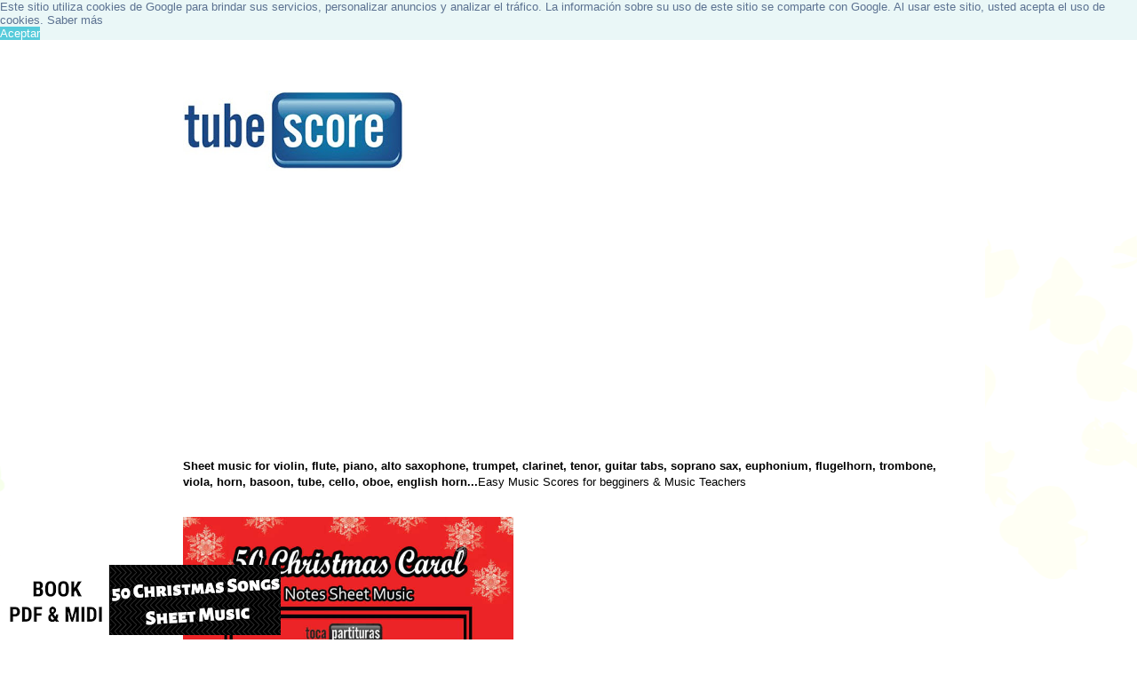

--- FILE ---
content_type: text/html; charset=UTF-8
request_url: http://www.tubescore.net/2020/11/50-christmas-carol-sheet-music.html
body_size: 18024
content:
<!DOCTYPE html>
<html class='v2' dir='ltr' lang='en' xmlns='http://www.w3.org/1999/xhtml' xmlns:b='http://www.google.com/2005/gml/b' xmlns:data='http://www.google.com/2005/gml/data' xmlns:expr='http://www.google.com/2005/gml/expr'>
<head>
<link href='https://www.blogger.com/static/v1/widgets/4128112664-css_bundle_v2.css' rel='stylesheet' type='text/css'/>
<meta content='width=1100' name='viewport'/>
<meta content='text/html; charset=UTF-8' http-equiv='Content-Type'/>
<meta content='blogger' name='generator'/>
<link href='http://www.tubescore.net/favicon.ico' rel='icon' type='image/x-icon'/>
<link href='http://www.tubescore.net/2020/11/50-christmas-carol-sheet-music.html' rel='canonical'/>
<link rel="alternate" type="application/atom+xml" title="tubescore - Atom" href="http://www.tubescore.net/feeds/posts/default" />
<link rel="alternate" type="application/rss+xml" title="tubescore - RSS" href="http://www.tubescore.net/feeds/posts/default?alt=rss" />
<link rel="service.post" type="application/atom+xml" title="tubescore - Atom" href="https://www.blogger.com/feeds/8695640158584882096/posts/default" />

<link rel="alternate" type="application/atom+xml" title="tubescore - Atom" href="http://www.tubescore.net/feeds/3574484047181370465/comments/default" />
<!--Can't find substitution for tag [blog.ieCssRetrofitLinks]-->
<link href='https://blogger.googleusercontent.com/img/b/R29vZ2xl/AVvXsEj02-HPNEULAsqFsk_B4ZkT3UWebFneBeP6kjFQAkNOLujDbls4uxYJBDDWYlBNCSpXLH2iwYN2NWWhffP-HSLbVW6a0VFPEdae1UwAxQuklaynufclC7oe9dnP27QHmnEtTKwu0KaVCtaB/w395-h395/LIBRO+PDF+APRENDER+PARTITURAS+DE+NAVIDAD+50+VILLANCICOS.jpg' rel='image_src'/>
<meta content='50 CHRISTMAS CAROL SHEET MUSIC (VILLANCICOS) PDF MIDI BOOK' name='description'/>
<meta content='http://www.tubescore.net/2020/11/50-christmas-carol-sheet-music.html' property='og:url'/>
<meta content='50 CHRISTMAS CAROL SHEET MUSIC (VILLANCICOS) PDF MIDI BOOK' property='og:title'/>
<meta content='50 CHRISTMAS CAROL SHEET MUSIC (VILLANCICOS) PDF MIDI BOOK' property='og:description'/>
<meta content='https://blogger.googleusercontent.com/img/b/R29vZ2xl/AVvXsEj02-HPNEULAsqFsk_B4ZkT3UWebFneBeP6kjFQAkNOLujDbls4uxYJBDDWYlBNCSpXLH2iwYN2NWWhffP-HSLbVW6a0VFPEdae1UwAxQuklaynufclC7oe9dnP27QHmnEtTKwu0KaVCtaB/w1200-h630-p-k-no-nu/LIBRO+PDF+APRENDER+PARTITURAS+DE+NAVIDAD+50+VILLANCICOS.jpg' property='og:image'/>
<title>tubescore: 50 CHRISTMAS CAROL SHEET MUSIC (VILLANCICOS) PDF MIDI BOOK</title>
<script>
cookieOptions = {msg: "Este sitio utiliza cookies de Google para brindar sus servicios, personalizar anuncios y analizar el tráfico. La información sobre su uso de este sitio se comparte con Google. Al usar este sitio, usted acepta el uso de cookies.", close: "Acepto", learn: "Más información", link:"http://www.tubescore.net/p/politica-de-cookies.html"}; 

    </script>
<style type='text/css'>@font-face{font-family:'Coming Soon';font-style:normal;font-weight:400;font-display:swap;src:url(//fonts.gstatic.com/s/comingsoon/v20/qWcuB6mzpYL7AJ2VfdQR1t-VWDnRsDkg.woff2)format('woff2');unicode-range:U+0000-00FF,U+0131,U+0152-0153,U+02BB-02BC,U+02C6,U+02DA,U+02DC,U+0304,U+0308,U+0329,U+2000-206F,U+20AC,U+2122,U+2191,U+2193,U+2212,U+2215,U+FEFF,U+FFFD;}</style>
<style id='page-skin-1' type='text/css'><!--
/*
-----------------------------------------------
Blogger Template Style
Name:     Ethereal
Designer: Jason Morrow
URL:      jasonmorrow.etsy.com
----------------------------------------------- */
/* Variable definitions
====================
<Variable name="keycolor" description="Main Color" type="color" default="#000000"/>
<Group description="Body Text" selector="body">
<Variable name="body.font" description="Font" type="font"
default="normal normal 13px Arial, Tahoma, Helvetica, FreeSans, sans-serif"/>
<Variable name="body.text.color" description="Text Color" type="color" default="#666666"/>
</Group>
<Group description="Background" selector=".body-fauxcolumns-outer">
<Variable name="body.background.color" description="Outer Background" type="color" default="#fb5e53"/>
<Variable name="content.background.color" description="Main Background" type="color" default="#ffffff"/>
<Variable name="body.border.color" description="Border Color" type="color" default="#fb5e53"/>
</Group>
<Group description="Links" selector=".main-inner">
<Variable name="link.color" description="Link Color" type="color" default="#2198a6"/>
<Variable name="link.visited.color" description="Visited Color" type="color" default="#4d469c"/>
<Variable name="link.hover.color" description="Hover Color" type="color" default="#000000"/>
</Group>
<Group description="Blog Title" selector=".header h1">
<Variable name="header.font" description="Font" type="font"
default="normal normal 60px Times, 'Times New Roman', FreeSerif, serif"/>
<Variable name="header.text.color" description="Text Color" type="color" default="#ff8b8b"/>
</Group>
<Group description="Blog Description" selector=".header .description">
<Variable name="description.text.color" description="Description Color" type="color"
default="#666666"/>
</Group>
<Group description="Tabs Text" selector=".tabs-inner .widget li a">
<Variable name="tabs.font" description="Font" type="font"
default="normal normal 12px Arial, Tahoma, Helvetica, FreeSans, sans-serif"/>
<Variable name="tabs.selected.text.color" description="Selected Color" type="color" default="#ffffff"/>
<Variable name="tabs.text.color" description="Text Color" type="color" default="#000000"/>
</Group>
<Group description="Tabs Background" selector=".tabs-outer .PageList">
<Variable name="tabs.selected.background.color" description="Selected Color" type="color" default="#ffa183"/>
<Variable name="tabs.background.color" description="Background Color" type="color" default="#ffdfc7"/>
<Variable name="tabs.border.bevel.color" description="Bevel Color" type="color" default="#fb5e53"/>
</Group>
<Group description="Post Title" selector="h3.post-title, h4, h3.post-title a">
<Variable name="post.title.font" description="Font" type="font"
default="normal normal 24px Times, Times New Roman, serif"/>
<Variable name="post.title.text.color" description="Text Color" type="color" default="#2198a6"/>
</Group>
<Group description="Gadget Title" selector="h2">
<Variable name="widget.title.font" description="Title Font" type="font"
default="normal bold 12px Arial, Tahoma, Helvetica, FreeSans, sans-serif"/>
<Variable name="widget.title.text.color" description="Text Color" type="color" default="#000000"/>
<Variable name="widget.title.border.bevel.color" description="Bevel Color" type="color" default="#dbdbdb"/>
</Group>
<Group description="Accents" selector=".main-inner .widget">
<Variable name="widget.alternate.text.color" description="Alternate Color" type="color" default="#cccccc"/>
<Variable name="widget.border.bevel.color" description="Bevel Color" type="color" default="#dbdbdb"/>
</Group>
<Variable name="body.background" description="Body Background" type="background"
color="#ffffff" default="$(color) none repeat-x scroll top left"/>
<Variable name="body.background.gradient" description="Body Gradient Cap" type="url"
default="none"/>
<Variable name="body.background.imageBorder" description="Body Image Border" type="url"
default="none"/>
<Variable name="body.background.imageBorder.position.left" description="Body Image Border Left" type="length"
default="0" min="0" max="400px"/>
<Variable name="body.background.imageBorder.position.right" description="Body Image Border Right" type="length"
default="0" min="0" max="400px"/>
<Variable name="header.background.gradient" description="Header Background Gradient" type="url" default="none"/>
<Variable name="content.background.gradient" description="Content Gradient" type="url" default="none"/>
<Variable name="link.decoration" description="Link Decoration" type="string" default="none"/>
<Variable name="link.visited.decoration" description="Link Visited Decoration" type="string" default="none"/>
<Variable name="link.hover.decoration" description="Link Hover Decoration" type="string" default="underline"/>
<Variable name="widget.padding.top" description="Widget Padding Top" type="length" default="15px" min="0" max="100px"/>
<Variable name="date.space" description="Date Space" type="length" default="15px" min="0" max="100px"/>
<Variable name="post.first.padding.top" description="First Post Padding Top" type="length" default="0" min="0" max="100px"/>
<Variable name="mobile.background.overlay" description="Mobile Background Overlay" type="string" default=""/>
<Variable name="mobile.background.size" description="Mobile Background Size" type="string" default="auto"/>
<Variable name="startSide" description="Side where text starts in blog language" type="automatic" default="left"/>
<Variable name="endSide" description="Side where text ends in blog language" type="automatic" default="right"/>
*/
/* Content
----------------------------------------------- */
body {
font: normal normal 13px Arial, Tahoma, Helvetica, FreeSans, sans-serif;
color: #000000;
background: #ffffff none repeat-x scroll top left;
}
html body .content-outer {
min-width: 0;
max-width: 100%;
width: 100%;
}
a:link {
text-decoration: none;
color: #000000;
}
a:visited {
text-decoration: none;
color: #222222;
}
a:hover {
text-decoration: underline;
color: #444444;
}
.main-inner {
padding-top: 15px;
}
.body-fauxcolumn-outer {
background: transparent url(http://themes.googleusercontent.com/image?id=0BwVBOzw_-hbMMDZjM2Q4YjctMTY2OC00ZGU2LWJjZDYtODVjOGRiOThlMGQ3) repeat-x scroll top center;
}
.content-fauxcolumns .fauxcolumn-inner {
background: #ffffff url(http://www.blogblog.com/1kt/ethereal/white-fade.png) repeat-x scroll top left;
border-left: 1px solid #ffffff;
border-right: 1px solid #ffffff;
}
/* Flexible Background
----------------------------------------------- */
.content-fauxcolumn-outer .fauxborder-left {
width: 100%;
padding-left: 0;
margin-left: -0;
background-color: transparent;
background-image: none;
background-repeat: no-repeat;
background-position: left top;
}
.content-fauxcolumn-outer .fauxborder-right {
margin-right: -0;
width: 0;
background-color: transparent;
background-image: none;
background-repeat: no-repeat;
background-position: right top;
}
/* Columns
----------------------------------------------- */
.content-inner {
padding: 0;
}
/* Header
----------------------------------------------- */
.header-inner {
padding: 27px 0 3px;
}
.header-inner .section {
margin: 0 35px;
}
.Header h1 {
font: normal bold 60px Times, 'Times New Roman', FreeSerif, serif;
color: #3d74a5;
}
.Header h1 a {
color: #3d74a5;
}
.Header .description {
font-size: 115%;
color: #000000;
}
.header-inner .Header .titlewrapper,
.header-inner .Header .descriptionwrapper {
padding-left: 0;
padding-right: 0;
margin-bottom: 0;
}
/* Tabs
----------------------------------------------- */
.tabs-outer {
position: relative;
background: transparent;
}
.tabs-cap-top, .tabs-cap-bottom {
position: absolute;
width: 100%;
}
.tabs-cap-bottom {
bottom: 0;
}
.tabs-inner {
padding: 0;
}
.tabs-inner .section {
margin: 0 35px;
}
*+html body .tabs-inner .widget li {
padding: 1px;
}
.PageList {
border-bottom: 1px solid #ffffff;
}
.tabs-inner .widget li.selected a,
.tabs-inner .widget li a:hover {
position: relative;
-moz-border-radius-topleft: 5px;
-moz-border-radius-topright: 5px;
-webkit-border-top-left-radius: 5px;
-webkit-border-top-right-radius: 5px;
-goog-ms-border-top-left-radius: 5px;
-goog-ms-border-top-right-radius: 5px;
border-top-left-radius: 5px;
border-top-right-radius: 5px;
background: #999999 none ;
color: #ffffff;
}
.tabs-inner .widget li a {
display: inline-block;
margin: 0;
margin-right: 1px;
padding: .65em 1.5em;
font: normal bold 14px Arial, Tahoma, Helvetica, FreeSans, sans-serif;
color: #000000;
background-color: #ffffff;
-moz-border-radius-topleft: 5px;
-moz-border-radius-topright: 5px;
-webkit-border-top-left-radius: 5px;
-webkit-border-top-right-radius: 5px;
-goog-ms-border-top-left-radius: 5px;
-goog-ms-border-top-right-radius: 5px;
border-top-left-radius: 5px;
border-top-right-radius: 5px;
}
.tabs-inner .widget ul {
overflow: visible;
}
.tabs-inner .widget li ul.megamenu {
background-color: #eaeaea;
display: none;
left: 0;
padding: 15px 0;
position: absolute;
top: 30px;
width: 800px;
z-index: 9;
}
.tabs-inner .widget li:hover ul.megamenu {
display: inline-block;
}
.tabs-inner .widget li ul.megamenu > li {
display: inline-block;
float: left;
width: 25%;
}
.tabs-inner .widget li ul.megamenu > li > ul, .tabs-inner .widget li ul.megamenu > li > ul > li, .tabs-inner .widget li ul.megamenu > li > ul > a {
display: inline-block;
list-style: none;
padding-left: 0;
width: 100%;
}
.tabs-inner .widget li ul.megamenu li > a {
background-color: transparent;
border: 0;
border-radius: 0;
box-shadow: none;
color: #000000;
display: inline-block;
padding: 8px 16px;
width: calc(100% - 32px);
}
.tabs-inner .widget li ul.megamenu > li > a {
font-weight: 700;
}
.tabs-inner .widget li ul.megamenu li > a:hover {
background-color: #ffffff;
}
.tabs-inner .widget li ul.megamenu > li > ul > li > a {
font-weight: 400;
}
/* Headings
----------------------------------------------- */
h2 {
font: normal bold 12px Verdana, Geneva, sans-serif;
color: #000000;
}
/* Widgets
----------------------------------------------- */
.main-inner .column-left-inner {
padding: 0 0 0 20px;
}
.main-inner .column-left-inner .section {
margin-right: 0;
}
.main-inner .column-right-inner {
padding: 0 20px 0 0;
}
.main-inner .column-right-inner .section {
margin-left: 0;
}
.main-inner .section {
padding: 0;
}
.main-inner .widget {
padding: 0 0 15px;
margin: 20px 0;
border-bottom: 1px solid #f3f3f3;
}
.main-inner .widget h2 {
margin: 0;
padding: .6em 0 .5em;
}
.footer-inner .widget h2 {
padding: 0 0 .4em;
}
.main-inner .widget h2 + div, .footer-inner .widget h2 + div {
padding-top: 15px;
}
.main-inner .widget .widget-content {
margin: 0;
padding: 15px 0 0;
}
.main-inner .widget ul, .main-inner .widget #ArchiveList ul.flat {
margin: -15px -15px -15px;
padding: 0;
list-style: none;
}
.main-inner .sidebar .widget h2 {
border-bottom: 1px solid #000000;
}
.main-inner .widget #ArchiveList {
margin: -15px 0 0;
}
.main-inner .widget ul li, .main-inner .widget #ArchiveList ul.flat li {
padding: .5em 15px;
text-indent: 0;
}
.main-inner .widget #ArchiveList ul li {
padding-top: .25em;
padding-bottom: .25em;
}
.main-inner .widget ul li:first-child, .main-inner .widget #ArchiveList ul.flat li:first-child {
border-top: none;
}
.main-inner .widget ul li:last-child, .main-inner .widget #ArchiveList ul.flat li:last-child {
border-bottom: none;
}
.main-inner .widget .post-body ul {
padding: 0 2.5em;
margin: .5em 0;
list-style: disc;
}
.main-inner .widget .post-body ul li {
padding: 0.25em 0;
margin-bottom: .25em;
color: #000000;
border: none;
}
.footer-inner .widget ul {
padding: 0;
list-style: none;
}
.widget .zippy {
color: #000000;
}
/* Posts
----------------------------------------------- */
.main.section {
margin: 0 20px;
}
body .main-inner .Blog {
padding: 0;
background-color: transparent;
border: none;
}
.main-inner .widget h2.date-header {
border-bottom: 1px solid #000000;
}
.date-outer {
position: relative;
margin: 15px 0 20px;
}
.date-outer:first-child {
margin-top: 0;
}
.date-posts {
clear: both;
}
.post-outer, .inline-ad {
border-bottom: 1px solid #f3f3f3;
padding: 30px 0;
}
.post-outer {
padding-bottom: 10px;
}
.post-outer:first-child {
padding-top: 0;
border-top: none;
}
.post-outer:last-child, .inline-ad:last-child {
border-bottom: none;
}
.post-body img {
padding: 8px;
}
h3.post-title, h4 {
font: normal bold 24px Coming Soon;
color: #000000;
}
h3.post-title a {
font: normal bold 24px Coming Soon;
color: #000000;
text-decoration: none;
}
h3.post-title a:hover {
color: #444444;
text-decoration: underline;
}
.post-header {
margin: 0 0 1.5em;
}
.post-body {
line-height: 1.4;
}
.post-footer {
margin: 1.5em 0 0;
}
#blog-pager {
padding: 15px;
}
.blog-feeds, .post-feeds {
margin: 1em 0;
text-align: center;
}
.post-outer .comments {
margin-top: 2em;
}
/* Comments
----------------------------------------------- */
.comments .comments-content .icon.blog-author {
background-repeat: no-repeat;
background-image: url([data-uri]);
}
.comments .comments-content .loadmore a {
background: #ffffff url(http://www.blogblog.com/1kt/ethereal/white-fade.png) repeat-x scroll top left;
}
.comments .comments-content .loadmore a {
border-top: 1px solid #000000;
border-bottom: 1px solid #000000;
}
.comments .comment-thread.inline-thread {
background: #ffffff url(http://www.blogblog.com/1kt/ethereal/white-fade.png) repeat-x scroll top left;
}
.comments .continue {
border-top: 2px solid #000000;
}
/* Footer
----------------------------------------------- */
.footer-inner {
padding: 30px 0;
overflow: hidden;
}
/* Mobile
----------------------------------------------- */
body.mobile  {
background-size: auto
}
.mobile .body-fauxcolumn-outer {
background: ;
}
.mobile .content-fauxcolumns .fauxcolumn-inner {
opacity: 0.75;
}
.mobile .content-fauxcolumn-outer .fauxborder-right {
margin-right: 0;
}
.mobile-link-button {
background-color: #999999;
}
.mobile-link-button a:link, .mobile-link-button a:visited {
color: #ffffff;
}
.mobile-index-contents {
color: #444444;
}
.mobile .body-fauxcolumn-outer {
background-size: 100% auto;
}
.mobile .mobile-date-outer {
border-bottom: transparent;
}
.mobile .PageList {
border-bottom: none;
}
.mobile .tabs-inner .section {
margin: 0;
}
.mobile .tabs-inner .PageList .widget-content {
background: #999999 none;
color: #ffffff;
}
.mobile .tabs-inner .PageList .widget-content .pagelist-arrow {
border-left: 1px solid #ffffff;
}
.mobile .footer-inner {
overflow: visible;
}
body.mobile .AdSense {
margin: 0 -10px;
}
.footer
-
wrapper {
background: #8F9493;
/*Color de fondo del pie de página*/
padding
-
top: 50px;
/*Altura del p
ie de página*/
padding
-
bottom: 50px;
/*Altura del pie de página*/
width: 100%;
text
-
align: center;
font: normal normal 11px Arial;
/*Tipografía y Tamaño*/
color: #ffffff;
/*Color del texto del pie de página*/
text
-
transform: uppercase;
/*Esta línea de
código es para poner las letras en mayúsculas */
letter
-
spacing: 2px;
/*Espacio entre letras*/
}.footer-wrapper {
background: #8F9493;/*Color de fondo del pie de página*/
padding-top: 50px;/*Altura del pie de página*/
padding-bottom: 50px;/*Altura del pie de página*/
width: 100%;
text-align: center;
font: normal normal 11px Arial;/*Tipografía y Tamaño*/
color: #ffffff;/*Color del texto del pie de página*/
text-transform: uppercase;
/*Esta línea decódigo es para poner las letras en mayúsculas */
letter-spacing: 2px;/*Espacio entre letras*/
}
--></style>
<style id='template-skin-1' type='text/css'><!--
body {
min-width: 938px;
}
.content-outer, .content-fauxcolumn-outer, .region-inner {
min-width: 938px;
max-width: 938px;
_width: 938px;
}
.main-inner .columns {
padding-left: 388px;
padding-right: 0px;
}
.main-inner .fauxcolumn-center-outer {
left: 388px;
right: 0px;
/* IE6 does not respect left and right together */
_width: expression(this.parentNode.offsetWidth -
parseInt("388px") -
parseInt("0px") + 'px');
}
.main-inner .fauxcolumn-left-outer {
width: 388px;
}
.main-inner .fauxcolumn-right-outer {
width: 0px;
}
.main-inner .column-left-outer {
width: 388px;
right: 100%;
margin-left: -388px;
}
.main-inner .column-right-outer {
width: 0px;
margin-right: -0px;
}
#layout {
min-width: 0;
}
#layout .content-outer {
min-width: 0;
width: 800px;
}
#layout .region-inner {
min-width: 0;
width: auto;
}
body#layout div.add_widget {
padding: 8px;
}
body#layout div.add_widget a {
margin-left: 32px;
}
--></style>
<link href='https://www.blogger.com/dyn-css/authorization.css?targetBlogID=8695640158584882096&amp;zx=b2657aa4-41be-4fa9-ba2d-2d8aa4e21750' media='none' onload='if(media!=&#39;all&#39;)media=&#39;all&#39;' rel='stylesheet'/><noscript><link href='https://www.blogger.com/dyn-css/authorization.css?targetBlogID=8695640158584882096&amp;zx=b2657aa4-41be-4fa9-ba2d-2d8aa4e21750' rel='stylesheet'/></noscript>
<meta name='google-adsense-platform-account' content='ca-host-pub-1556223355139109'/>
<meta name='google-adsense-platform-domain' content='blogspot.com'/>

<script async src="https://pagead2.googlesyndication.com/pagead/js/adsbygoogle.js?client=ca-pub-6268603430439201&host=ca-host-pub-1556223355139109" crossorigin="anonymous"></script>

<!-- data-ad-client=ca-pub-6268603430439201 -->

</head>
<body class='loading'>
<div class='navbar no-items section' id='navbar' name='Navbar'>
</div>
<div class='body-fauxcolumns'>
<div class='fauxcolumn-outer body-fauxcolumn-outer'>
<div class='cap-top'>
<div class='cap-left'></div>
<div class='cap-right'></div>
</div>
<div class='fauxborder-left'>
<div class='fauxborder-right'></div>
<div class='fauxcolumn-inner'>
</div>
</div>
<div class='cap-bottom'>
<div class='cap-left'></div>
<div class='cap-right'></div>
</div>
</div>
</div>
<div class='content'>
<div class='content-fauxcolumns'>
<div class='fauxcolumn-outer content-fauxcolumn-outer'>
<div class='cap-top'>
<div class='cap-left'></div>
<div class='cap-right'></div>
</div>
<div class='fauxborder-left'>
<div class='fauxborder-right'></div>
<div class='fauxcolumn-inner'>
</div>
</div>
<div class='cap-bottom'>
<div class='cap-left'></div>
<div class='cap-right'></div>
</div>
</div>
</div>
<div class='content-outer'>
<div class='content-cap-top cap-top'>
<div class='cap-left'></div>
<div class='cap-right'></div>
</div>
<div class='fauxborder-left content-fauxborder-left'>
<div class='fauxborder-right content-fauxborder-right'></div>
<div class='content-inner'>
<header>
<div class='header-outer'>
<div class='header-cap-top cap-top'>
<div class='cap-left'></div>
<div class='cap-right'></div>
</div>
<div class='fauxborder-left header-fauxborder-left'>
<div class='fauxborder-right header-fauxborder-right'></div>
<div class='region-inner header-inner'>
<div class='header section' id='header' name='Header'><div class='widget Header' data-version='1' id='Header1'>
<div id='header-inner'>
<a href='http://www.tubescore.net/' style='display: block'>
<img alt='tubescore' height='91px; ' id='Header1_headerimg' src='https://blogger.googleusercontent.com/img/b/R29vZ2xl/AVvXsEgUGUzwJjR3BCt3AP0zLvHpiqZ93-KAmVqGPp04mvjDwQPY5vOyGNnCzw3X0WJrTATchj1ISW3LV84wNcVQCFRdGztWODqBbAOApMa_yl9rpDIkxpxPVQ_yr5eSggoK5J-gmeMinDrY1JIR/s1600/Tubescore+sheets+music+for+sax%252C+flute%252C+violin%252C+piano%252C+trumpet%252C+clarinet%252C+viola%252C+trombone%252C+oboe%252C+tube%252C+tenor%252C+soprano%252C+cello%25E2%2580%25A6Music+Scores.jpg' style='display: block' width='250px; '/>
</a>
</div>
</div></div>
</div>
</div>
<div class='header-cap-bottom cap-bottom'>
<div class='cap-left'></div>
<div class='cap-right'></div>
</div>
</div>
</header>
<div class='tabs-outer'>
<div class='tabs-cap-top cap-top'>
<div class='cap-left'></div>
<div class='cap-right'></div>
</div>
<div class='fauxborder-left tabs-fauxborder-left'>
<div class='fauxborder-right tabs-fauxborder-right'></div>
<div class='region-inner tabs-inner'>
<div class='tabs no-items section' id='crosscol' name='Cross-Column'></div>
<div class='tabs section' id='crosscol-overflow' name='Cross-Column 2'><div class='widget Text' data-version='1' id='Text2'>
<div class='widget-content'>
<span =""  style="color:black;"><a href="http://www.tubescore.net" style="font-weight: bold;"><span>Sheet music</span><span> for violin, flute, piano, alto saxophone, trumpet, clarinet, tenor, guitar tab<span =""  style="color:black;">s, </span>soprano sax, euphonium, flugelhorn, trombone, viola, horn, basoon, tube, cello, oboe, english horn...</span></a><span class="long_text" id="result_box" lang="en" style="font-weight: normal;"><a href="http://www.tubescore.net"><span class="hps">Easy Music Scores for begginers &amp; Music Teachers </span></a><br /></span></span>
</div>
<div class='clear'></div>
</div><div class='widget Image' data-version='1' id='Image4'>
<div class='widget-content'>
<a href='https://tocapartituras.org/?s=50+libro&post_type=product'>
<img alt='' height='526' id='Image4_img' src='https://tocapartituras.org/wp-content/uploads/50-Christmas-Song-Easy-Notes-Sheet-Music-PDFMIDI-Book-Villancicos_000001-1.jpg' width='372'/>
</a>
<br/>
</div>
<div class='clear'></div>
</div><div class='widget HTML' data-version='1' id='HTML14'>
<div class='widget-content'>
<!-- AddThis Button BEGIN -->
<div class="addthis_toolbox addthis_default_style ">
<a class="addthis_button_facebook_like" fb:like:layout="button_count"></a>
<a class="addthis_button_tweet"></a>
</div>
<script type="text/javascript" src="http://s7.addthis.com/js/250/addthis_widget.js#pubid=xa-4dcde18b394a19ad"></script>
<!-- AddThis Button END -->
</div>
<div class='clear'></div>
</div><div class='widget HTML' data-version='1' id='HTML5'>
<h2 class='title'>Menú Principal</h2>
<div class='widget-content'>
<div class="widget-content">
	<ul>
		<li><a href="http://www.tubescore.net/p/index.html" title="Index">Index</a></li>
		<li><a href=" https://www.tocapartituras.com/2012/12/28-partituras-de-villancicos-de-navidad.html" title="Christmas Songs" target="_blank">Christmas Songs</a></li>
		<li>
			<a href="http://www.tubescore.net/p/index.html">
			Sheets
			</a>
			<ul class="megamenu">
				<li><a href="http://www.tubescore.net/p/index.html">Sheet Music Index</a></li>
				<li><a href="https://www.tubescore.net/search/label/Harmonica">Harmonica</a></li>
				<li><a href="https://www.tubescore.net/search/label/Drums">Drums</a></li>
				<li><a href="https://tubescore.net/tienda/instrumento/Singing">Singing</a></li>
				<li>
					<a href="https://www.tubescore.net/search/label/String">String</a>
					<ul class="sub-menu">
						<li><a href="https://www.tubescore.net/search/label/Electric Bass">Electric Bass</a></li>
						<li><a href="https://www.tubescore.net/search/label/Banjo">Banjo</a></li>
						<li><a href="https://www.tubescore.net/search/label/Cello">Cello</a></li>
						<li><a href="https://www.tubescore.net/search/label/Double Bass">Double Bass</a></li>
						<li><a href="https://www.tubescore.net/search/label/Guitar">Guitar</a></li>
						<li><a href="https://www.tubescore.net/search/label/Ukulele">Ukulele</a></li>
						<li><a href="https://www.tubescore.net/search/label/Viola">Viola</a></li>
						<li><a href="https://www.tubescore.net/search/label/Fiddle">Fiddle</a></li>
					</ul>
				</li>
				<li>
					<a href="hhttps://www.tubescore.net/search/label/Percussion">Percussion</a>
					<ul class="sub-menu">
						<li><a href="https://www.tubescore.net/search/label/Percussion">Chinnese Box</a></li>
						<li><a href="https://www.tubescore.net/search/label/Percussion">Keys</a></li>
						<li><a href="https://www.tubescore.net/search/label/Percussion">Crotalos</a></li>
						<li><a href="https://www.tubescore.net/search/label/Percussion">Tambourine</a></li>
						<li><a href="https://www.tubescore.net/search/label/Percussion">Triangle</a></li>
					</ul>
				</li>
				<li>
					<a href="https://www.tubescore.net/search/label/Viento Madera">Woodwind</a>
					<ul class="sub-menu">
						<li><a href="https://www.tubescore.net/search/label/English Horn">English Horn</a></li>
						<li><a href="https://www.tubescore.net/search/label/Clarinet">Clarinet</a></li>
						<li><a href="https://www.tubescore.net/search/label/Bassoon">Bassoon</a></li>
						<li><a href="https://www.tubescore.net/search/label/Recorder">Recorder</a></li>
						<li><a href="https://www.tubescore.net/search/label/Transverse Flute">Transverse Flute</a></li>
						<li><a href="https://www.tubescore.net/search/label/Oboe">Oboe</a></li>
						<li><a href="https://www.tubescore.net/search/label/Alto Saxophone">Alto Saxophone</a></li>
						<li><a href="https://www.tubescore.net/search/label/Baritone Saxophone">Baritone Saxophone</a></li>
						<li><a href="https://www.tubescore.net/search/label/Tenor Saxophone">Tenor Saxophone</a></li>
						<li><a href="https://www.tubescore.net/search/label/Soprano Saxophone">Soprano Saxophone</a></li>
					</ul>
				</li>
				<li>
					<a href="https://www.tubescore.net/search/label/Viento Metal">Metal Wind</a>
					<ul class="sub-menu">
						<li><a href="https://www.tubescore.net/search/label/Bass">Bass</a></li>
						<li><a href="https://www.tubescore.net/search/label/Trumpet">Trumpet / Flugelhorn</a></li>
						<li><a href="https://www.tubescore.net/search/label/Horn">Horn / French Horn</a></li>
						<li><a href="https://www.tubescore.net/search/label/Trombone">Trombone / Euphonium</a></li>
					</ul>
				</li>
				<li><a href="https://www.tubescore.net/search/label/Notes">Notes</a></li>
				<li><a href="https://www.tubescore.net/search/label/Percussion">Piano</a></li>
				<li><a href="https://www.tubescore.net/search/label/Sol-fa">Sol-fa</a></li>
				<li><a href="https://www.tubescore.net/search/label/Xylophone">Xylophone/Metallophone</a></li>
				<li><a href="https://tocapartituras.org/tienda/agrupacion-musical/duos/" target="_blank">Duet</a></li>
			</ul>
		</li>
		<li>
			<a href="https://tocapartituras.org/tienda/">
			PDF &amp; MIDI
			</a>
			<ul class="megamenu">
				<li>
					<a href="https://tocapartituras.org/tienda/instrumento/cuerda/" target="_blank">String</a>
					<ul class="sub-menu">
						<li><a href="https://tocapartituras.org/tienda/instrumento/bajo-electrico/" target="_blank">Electric Bass</a></li>
						<li><a href="https://tocapartituras.org/tienda/instrumento/banjo/" target="_blank">Banjo</a></li>
						<li><a href="https://tocapartituras.org/tienda/instrumento/chelo/" target="_blank">Cello</a></li>
						<li><a href="https://tocapartituras.org/tienda/instrumento/contrabajo/" target="_blank">Double Bass</a></li>
						<li><a href="https://tocapartituras.org/tienda/instrumento/guitarra/" target="_blank">Guitar</a></li>
						<li><a href="https://tocapartituras.org/tienda/instrumento/ukelele/" target="_blank">Ukulele</a></li>
						<li><a href="https://tocapartituras.org/tienda/instrumento/viola/" target="_blank">Viola</a></li>
						<li><a href="https://tocapartituras.org/tienda/instrumento/violin/" target="_blank">Fiddle</a></li>
					</ul>
				</li>
				<li>
					<a href="https://tocapartituras.org/tienda/instrumento/percusion/" target="_blank">Percussion</a>
					<ul class="sub-menu">
						<li><a href="https://tocapartituras.org/tienda/instrumento/percusion/caja-china/" target="_blank">Chinesse Box</a></li>
						<li><a href="https://tocapartituras.org/tienda/instrumento/percusion/claves/" target="_blank">Keys</a></li>
						<li><a href="https://tocapartituras.org/tienda/instrumento/percusion/crotalos/" target="_blank">Crotalos</a></li>
						<li><a href="https://tocapartituras.org/tienda/instrumento/percusion/pandereta/" target="_blank">Tambourine</a></li>
						<li><a href="https://tocapartituras.org/tienda/instrumento/percusion/triangulo/" target="_blank">Triangle</a></li>
					</ul>
				</li>
				<li>
					<a href="https://tocapartituras.org/tienda/instrumento/viento-madera/" target="_blank">Woodwine</a>
					<ul class="sub-menu">
						<li><a href="https://tocapartituras.org/tienda/instrumento/corno-ingles/" target="_blank">English Horn</a></li>
						<li><a href="https://tocapartituras.org/tienda/instrumento/clarinete/" target="_blank">Clarinet</a></li>
						<li><a href="https://tocapartituras.org/tienda/instrumento/fagot/" target="_blank">Bassoon</a></li>
						<li><a href="https://tocapartituras.org/tienda/instrumento/flauta-dulce/" target="_blank">Recorder</a></li>
						<li><a href="https://tocapartituras.org/tienda/instrumento/flauta/" target="_blank">Transverse Flute</a></li>
						<li><a href="https://tocapartituras.org/tienda/instrumento/oboe/" target="_blank">Oboe</a></li>
						<li><a href="https://tocapartituras.org/tienda/instrumento/saxofon-alto-saxo-baritono/" target="_blank">Alto Saxophone / Baritone Saxophone</a></li>
						<li><a href="https://tocapartituras.org/tienda/instrumento/saxofon-tenor-soprano-sax/" target="_blank">Tenor Saxophone / Soprano Saxophone</a></li>
					</ul>
				</li>
				<li>
					<a href="https://tocapartituras.org/tienda/instrumento/viento-metal/" target="_blank">Metal Wind</a>
					<ul class="sub-menu">
						<li><a href="https://tocapartituras.org/tienda/instrumento/tuba/" target="_blank">Bass</a></li>
						<li><a href="https://tocapartituras.org/tienda/instrumento/trompeta-fliscorno/" target="_blank">Trumpet / Flugelhorn</a></li>
						<li><a href="https://tocapartituras.org/tienda/instrumento/trompa-corno-frances/" target="_blank">Horn / French Horn</a></li>
						<li><a href="https://tocapartituras.org/tienda/instrumento/trombon-bombardino/" target="_blank">Trombone / Euphonium</a></li>
					</ul>
				</li>
				<li><a href="https://tocapartituras.org/tienda/instrumento/armonica/" target="_blank">Harmonica</a></li>
				<li><a href="https://tocapartituras.org/tienda/instrumento/bateria/" target="_blank">Drumbs</a></li>
				<li><a href="https://tocapartituras.org/tienda/instrumento/canto/" target="_blank">Singing</a></li>
				<li><a href="https://tocapartituras.org/tienda/instrumento/notas/" target="_blank">Notes</a></li>
				<li><a href="https://tocapartituras.org/tienda/instrumento/piano/" target="_blank">Piano</a></li>
				<li><a href="https://tocapartituras.org/tienda/instrumento/solfeo/" target="_blank">Sol-fa</a></li>
				<li><a href="https://tocapartituras.org/tienda/instrumento/xilofono-metalofono/" target="_blank">Xylophone/Metallophone</a></li>
			</ul>
		</li>
		<li>
			<a href="https://tubescore.net/tienda/libros/">
			Music Books
			</a>
		</li>
		<li>
			<a href="https://tocapartituras.org/?s=50+villancicos&amp;post_type=product">50 Christmas PDF Book</a>
		</li>
		<li>
		<a href="https://www.youtube.com/user/tubescoreinfo">Video</a>
		</li>
	</ul>
	<div class="clear"></div>
</div>
</div>
<div class='clear'></div>
</div></div>
</div>
</div>
<div class='tabs-cap-bottom cap-bottom'>
<div class='cap-left'></div>
<div class='cap-right'></div>
</div>
</div>
<div class='main-outer'>
<div class='main-cap-top cap-top'>
<div class='cap-left'></div>
<div class='cap-right'></div>
</div>
<div class='fauxborder-left main-fauxborder-left'>
<div class='fauxborder-right main-fauxborder-right'></div>
<div class='region-inner main-inner'>
<div class='columns fauxcolumns'>
<div class='fauxcolumn-outer fauxcolumn-center-outer'>
<div class='cap-top'>
<div class='cap-left'></div>
<div class='cap-right'></div>
</div>
<div class='fauxborder-left'>
<div class='fauxborder-right'></div>
<div class='fauxcolumn-inner'>
</div>
</div>
<div class='cap-bottom'>
<div class='cap-left'></div>
<div class='cap-right'></div>
</div>
</div>
<div class='fauxcolumn-outer fauxcolumn-left-outer'>
<div class='cap-top'>
<div class='cap-left'></div>
<div class='cap-right'></div>
</div>
<div class='fauxborder-left'>
<div class='fauxborder-right'></div>
<div class='fauxcolumn-inner'>
</div>
</div>
<div class='cap-bottom'>
<div class='cap-left'></div>
<div class='cap-right'></div>
</div>
</div>
<div class='fauxcolumn-outer fauxcolumn-right-outer'>
<div class='cap-top'>
<div class='cap-left'></div>
<div class='cap-right'></div>
</div>
<div class='fauxborder-left'>
<div class='fauxborder-right'></div>
<div class='fauxcolumn-inner'>
</div>
</div>
<div class='cap-bottom'>
<div class='cap-left'></div>
<div class='cap-right'></div>
</div>
</div>
<!-- corrects IE6 width calculation -->
<div class='columns-inner'>
<div class='column-center-outer'>
<div class='column-center-inner'>
<div class='main section' id='main' name='Main'><div class='widget Blog' data-version='1' id='Blog1'>
<div class='blog-posts hfeed'>

          <div class="date-outer">
        
<h2 class='date-header'><span>October 10, 2023</span></h2>

          <div class="date-posts">
        
<div class='post-outer'>
<div class='post hentry uncustomized-post-template' itemprop='blogPost' itemscope='itemscope' itemtype='http://schema.org/BlogPosting'>
<meta content='https://blogger.googleusercontent.com/img/b/R29vZ2xl/AVvXsEj02-HPNEULAsqFsk_B4ZkT3UWebFneBeP6kjFQAkNOLujDbls4uxYJBDDWYlBNCSpXLH2iwYN2NWWhffP-HSLbVW6a0VFPEdae1UwAxQuklaynufclC7oe9dnP27QHmnEtTKwu0KaVCtaB/w395-h395/LIBRO+PDF+APRENDER+PARTITURAS+DE+NAVIDAD+50+VILLANCICOS.jpg' itemprop='image_url'/>
<meta content='8695640158584882096' itemprop='blogId'/>
<meta content='3574484047181370465' itemprop='postId'/>
<a name='3574484047181370465'></a>
<h3 class='post-title entry-title' itemprop='name'>
50 CHRISTMAS CAROL SHEET MUSIC (VILLANCICOS) PDF MIDI BOOK
</h3>
<div class='post-header'>
<div class='post-header-line-1'></div>
</div>
<div class='post-body entry-content' id='post-body-3574484047181370465' itemprop='articleBody'>
<div class="separator" style="clear: both;"><a href="https://tocapartituras.org/?s=50+libro&amp;post_type=product" rel="nofollow" style="display: block; padding: 1em 0px; text-align: center;" target="_blank"><br /></a><h2 style="text-align: left;"><a href="https://tocapartituras.org/?s=50+libro&amp;post_type=product" rel="nofollow" style="display: block; padding: 1em 0px; text-align: center;" target="_blank">BUY HERE</a></h2><a href="https://tocapartituras.org/?s=50+libro&amp;post_type=product" rel="nofollow" style="display: block; padding: 1em 0px; text-align: center;" target="_blank"><img alt="50 CHRISTMAS CAROL SHEET MUSIC (VILLANCICOS) PDF MIDI BOOK" border="0" data-original-height="700" data-original-width="700" height="395" src="https://blogger.googleusercontent.com/img/b/R29vZ2xl/AVvXsEj02-HPNEULAsqFsk_B4ZkT3UWebFneBeP6kjFQAkNOLujDbls4uxYJBDDWYlBNCSpXLH2iwYN2NWWhffP-HSLbVW6a0VFPEdae1UwAxQuklaynufclC7oe9dnP27QHmnEtTKwu0KaVCtaB/w395-h395/LIBRO+PDF+APRENDER+PARTITURAS+DE+NAVIDAD+50+VILLANCICOS.jpg" title="50 CHRISTMAS CAROL SHEET MUSIC (VILLANCICOS) PDF MIDI BOOK" width="395" /></a></div>
<div style='clear: both;'></div>
</div>
<div class='post-footer'>
<div class='post-footer-line post-footer-line-1'>
<span class='post-author vcard'>
Publicado por
<span class='fn' itemprop='author' itemscope='itemscope' itemtype='http://schema.org/Person'>
<span itemprop='name'>diegosax</span>
</span>
</span>
<span class='post-timestamp'>
</span>
<span class='post-comment-link'>
</span>
<span class='post-icons'>
</span>
<div class='post-share-buttons goog-inline-block'>
</div>
</div>
<div class='post-footer-line post-footer-line-2'>
<span class='post-labels'>
Etiquetas:
<a href='http://www.tubescore.net/search/label/PDF%20%26%20MIDI%20Sheet%20Music' rel='tag'>PDF &amp; MIDI Sheet Music</a>
</span>
</div>
<div class='post-footer-line post-footer-line-3'>
<span class='post-location'>
</span>
</div>
</div>
</div>
<div class='comments' id='comments'>
<a name='comments'></a>
</div>
</div>

        </div></div>
      
</div>
<div class='blog-pager' id='blog-pager'>
<span id='blog-pager-newer-link'>
<a class='blog-pager-newer-link' href='http://www.tubescore.net/2020/11/balade-in-me-sheet-music-for-saxophone.html' id='Blog1_blog-pager-newer-link' title='Newer Post'>Newer Post</a>
</span>
<span id='blog-pager-older-link'>
<a class='blog-pager-older-link' href='http://www.tubescore.net/2023/10/christmas-carol-song-free-sheet-music.html' id='Blog1_blog-pager-older-link' title='Older Post'>Older Post</a>
</span>
<a class='home-link' href='http://www.tubescore.net/'>Home</a>
</div>
<div class='clear'></div>
<div class='post-feeds'>
</div>
</div><div class='widget HTML' data-version='1' id='HTML4'>
<h2 class='title'>ShareThis</h2>
<div class='widget-content'>
<span id="st_finder"></span><script type="text/javascript" src="http://w.sharethis.com/widget/stblogger2.js"></script><script type="text/javascript">var switchTo5x=true;stBlogger2.init("http://w.sharethis.com/button/buttons.js", {"facebook":["","Facebook",""],"twitter":["","Tweet",""],"linkedin":["","LinkedIn",""],"googleplus":["","Google +",""]} , "3f67fbbe-8b72-4deb-b87d-6a4fdbd30174");var f = document.getElementById("st_finder");var c = f.parentNode.parentNode.childNodes;for (i=0;i<c.length;i++) { try { c[i].style.display = "none"; } catch (err) {}}</script>
</div>
<div class='clear'></div>
</div></div>
</div>
</div>
<div class='column-left-outer'>
<div class='column-left-inner'>
<aside>
<div class='sidebar section' id='sidebar-left-1'><div class='widget HTML' data-version='1' id='HTML18'>
<div class='widget-content'>
<script async="async" src="https://pagead2.googlesyndication.com/pagead/js/adsbygoogle.js?client=ca-pub-6268603430439201" crossorigin="anonymous"></script>
<!-- Cuadrado 300 por 250 tubescore -->
<ins class="adsbygoogle"
     style="display:inline-block;width:310px;height:250px"
     data-ad-client="ca-pub-6268603430439201"
     data-ad-slot="9771206259"></ins>
<script>
     (adsbygoogle = window.adsbygoogle || []).push({});
</script>
</div>
<div class='clear'></div>
</div><div class='widget HTML' data-version='1' id='HTML9'>
<h2 class='title'>Search sheet music or click in Index</h2>
<div class='widget-content'>
<script async="async" src="https://cse.google.com/cse.js?cx=partner-pub-6268603430439201:4069691757">
</script>
<div class="gcse-searchbox-only"></div>
</div>
<div class='clear'></div>
</div><div class='widget PopularPosts' data-version='1' id='PopularPosts1'>
<h2>Popular Sheet Music</h2>
<div class='widget-content popular-posts'>
<ul>
<li>
<div class='item-thumbnail-only'>
<div class='item-thumbnail'>
<a href='http://www.tubescore.net/2014/01/etern-love-by-juan-gabriel-sheet-music-flute-violin-oboe.html' target='_blank'>
<img alt='' border='0' src='https://blogger.googleusercontent.com/img/b/R29vZ2xl/AVvXsEhCI_zP-DMyZfNmme9VA8sZ8EznrxXVAjPygLv9NwpyuH17SyTyjdsFb3V_J8v0Th4BCetVT9UnAEF0ZWcdSgg3C71poUSnaYi8df-EJ78cqjmTwF2-vAhdebxQhJ0VSWtkg1SCCkmcXSY/w72-h72-p-k-no-nu/Sheet+Music+for+Flute,+Violin+Oboe+Etern+Love+Eterno+Amor+para++por+Juan+Gabriel,+Versi%C3%B3n+de+Roc%C3%ADo+Durcal-1.JPG'/>
</a>
</div>
<div class='item-title'><a href='http://www.tubescore.net/2014/01/etern-love-by-juan-gabriel-sheet-music-flute-violin-oboe.html'>Amor Eterno by Juan Gabriel sheet music for Flute, Violin and Oboe Rocio Durcal Bolero music score Etern Love</a></div>
</div>
<div style='clear: both;'></div>
</li>
<li>
<div class='item-thumbnail-only'>
<div class='item-thumbnail'>
<a href='http://www.tubescore.net/2011/11/easy-sheet-music-for-imperial-march-for.html' target='_blank'>
<img alt='' border='0' src='https://lh3.googleusercontent.com/blogger_img_proxy/AEn0k_uXz7CJ4hn3c6EcGwdwf71wl7ysQ6Yo-tgvUU9Q4MLe_kWxAlkfrEmxn9sieM_3Lvne67Qv_OybEDxILtxFiFnNAdEpK6ueE5ZYMls=w72-h72-n-k-no-nu'/>
</a>
</div>
<div class='item-title'><a href='http://www.tubescore.net/2011/11/easy-sheet-music-for-imperial-march-for.html'>Easy Sheet Music for The Imperial March for Alto Saxophone. Star Wars music scores by John Williams. The Imperial March Sax Music Score</a></div>
</div>
<div style='clear: both;'></div>
</li>
<li>
<div class='item-thumbnail-only'>
<div class='item-thumbnail'>
<a href='http://www.tubescore.net/2011/07/sheet-music-for-moonlight-shadow-for_17.html' target='_blank'>
<img alt='' border='0' src='https://blogger.googleusercontent.com/img/b/R29vZ2xl/AVvXsEh1AB1_5DLghuYpVe1T-FBFQNyLJiMo1ygAcGRvwu7J0Apb80HLcFtQahfjKV52jYmUOW9Vj2q280qkmyiyIHEX-N3I8sUKM8D7Dn5HhByt07QcB_esC6m0u7kf6h3a74bOhOrwQ7_2w4Yz/w72-h72-p-k-no-nu/Moonlight+Shadow+Clarinete-1.png'/>
</a>
</div>
<div class='item-title'><a href='http://www.tubescore.net/2011/07/sheet-music-for-moonlight-shadow-for_17.html'>Sheet music for Moonlight Shadow for Clarinet by Mike Olfield in key Bb major. Moonlight Shadow Clarinet Music Scores</a></div>
</div>
<div style='clear: both;'></div>
</li>
<li>
<div class='item-thumbnail-only'>
<div class='item-thumbnail'>
<a href='http://www.tubescore.net/2011/08/esay-sheet-music-for-imperial-march-for.html' target='_blank'>
<img alt='' border='0' src='https://blogger.googleusercontent.com/img/b/R29vZ2xl/AVvXsEjKFwlqa8XiY4sy1Ixfd6e5Gu3P4W6df8bT_EJ04V5dyYRdbKeLPtp1_nOdLjNRm53A0LIEqubw2weTKNpKyuXoDblhN7LEYVS2-ydTuM00IqwTiDrGZoXP7ZEXvRMbipBh_DE4dcUiYC-J/w72-h72-p-k-no-nu/The+Imperial+March+Darth+Vader+Theme+Trompeta-1.png'/>
</a>
</div>
<div class='item-title'><a href='http://www.tubescore.net/2011/08/esay-sheet-music-for-imperial-march-for.html'>Esay Sheet Music for The Imperial March for Trumpet. Star Wars music scores by John Williams. The Imperial March Trumpet Music Score</a></div>
</div>
<div style='clear: both;'></div>
</li>
<li>
<div class='item-thumbnail-only'>
<div class='item-thumbnail'>
<a href='http://www.tubescore.net/2019/12/feliz-navidad-easy-sheet-music.html' target='_blank'>
<img alt='' border='0' src='https://blogger.googleusercontent.com/img/b/R29vZ2xl/AVvXsEj77ab-xXxrIsTMqW-_bED2Ni5tpfDtrVLIDoNO1gXAL28-vOe-dEDvTlgjRY-JFb2mPGJNkkETDWHOZ6W0vSi7FhmmzRb4slYjSV5AvtrUDwvUK6WHxhybzGwU65yJjaEOYdLvk6GsSn7v/w72-h72-p-k-no-nu/Feliz+Navidad+Saxof%25C3%25B3n+diegosax.jpg'/>
</a>
</div>
<div class='item-title'><a href='http://www.tubescore.net/2019/12/feliz-navidad-easy-sheet-music.html'>Feliz Navidad Easy Sheet Music - Tablatures - Fingerings - Tabs - Partition - Spartiti - Noten - Notes - Christmas Carol (Villancico)</a></div>
</div>
<div style='clear: both;'></div>
</li>
</ul>
<div class='clear'></div>
</div>
</div><div class='widget HTML' data-version='1' id='HTML12'>
<div class='widget-content'>
<span style="font-weight:bold;"><a href="https://tocapartituras.org/tienda/instrumento/piano/">PDF & MIDI Sheet MUSIC Here</a></span>
</div>
<div class='clear'></div>
</div><div class='widget Image' data-version='1' id='Image3'>
<h2>Improvisation Book available in PDF format to learn to improvise with your instrument</h2>
<div class='widget-content'>
<a href='https://tocapartituras.org/partitura/improvisation-pdf-book/'>
<img alt='Improvisation Book available in PDF format to learn to improvise with your instrument' height='122' id='Image3_img' src='https://blogger.googleusercontent.com/img/b/R29vZ2xl/AVvXsEj-Ryy_V_9OdGl1whQdAfKKmH0PZMHm0Fzjy6CexaDxMcscPY42s7m_HKhicvZP9_UNWtpMAcL7VLdO1C1AmXpxbS33IlEL8l0N8b_IlX1amj9eH-_2GvMF_4N-P3T0ot7IbXB01j_GwDss/s335/Improvisation+Book+available+in+PDF+format+to+learn+to+improvise.png' width='335'/>
</a>
<br/>
</div>
<div class='clear'></div>
</div><div class='widget Image' data-version='1' id='Image1'>
<h2>Find The Job That Fits Your Life</h2>
<div class='widget-content'>
<a href='https://tocapartituras.org/tienda/'>
<img alt='Find The Job That Fits Your Life' height='372' id='Image1_img' src='https://blogger.googleusercontent.com/img/b/R29vZ2xl/AVvXsEjmy6NYndXVXgUX4v0nTBZ-fq4-KyDXae6VKt0zq3UnBtixdq-ldXyPRGTV3g0wMG0IekfgcRJt-z_GPh53RQcpENg_Gj1t3zLggCjXi0YAvUcLe75S8bm4oBg_A4L-yJJUy2wz0ZR4cw4/s372/SHEET+MUSIC+PDF+%2526+MIDI+-+MUSIC+STORE.jpg' width='372'/>
</a>
<br/>
</div>
<div class='clear'></div>
</div><div class='widget BlogArchive' data-version='1' id='BlogArchive1'>
<h2>Sheet Music</h2>
<div class='widget-content'>
<div id='ArchiveList'>
<div id='BlogArchive1_ArchiveList'>
<select id='BlogArchive1_ArchiveMenu'>
<option value=''>Sheet Music</option>
<option value='http://www.tubescore.net/2011/05/'>May (1)</option>
<option value='http://www.tubescore.net/2011/06/'>June (47)</option>
<option value='http://www.tubescore.net/2011/07/'>July (39)</option>
<option value='http://www.tubescore.net/2011/08/'>August (33)</option>
<option value='http://www.tubescore.net/2011/09/'>September (29)</option>
<option value='http://www.tubescore.net/2011/10/'>October (30)</option>
<option value='http://www.tubescore.net/2011/11/'>November (31)</option>
<option value='http://www.tubescore.net/2011/12/'>December (30)</option>
<option value='http://www.tubescore.net/2012/01/'>January (22)</option>
<option value='http://www.tubescore.net/2012/02/'>February (16)</option>
<option value='http://www.tubescore.net/2012/03/'>March (14)</option>
<option value='http://www.tubescore.net/2012/04/'>April (10)</option>
<option value='http://www.tubescore.net/2012/05/'>May (13)</option>
<option value='http://www.tubescore.net/2012/06/'>June (13)</option>
<option value='http://www.tubescore.net/2012/07/'>July (9)</option>
<option value='http://www.tubescore.net/2012/08/'>August (7)</option>
<option value='http://www.tubescore.net/2012/09/'>September (17)</option>
<option value='http://www.tubescore.net/2012/10/'>October (21)</option>
<option value='http://www.tubescore.net/2012/11/'>November (20)</option>
<option value='http://www.tubescore.net/2012/12/'>December (33)</option>
<option value='http://www.tubescore.net/2013/01/'>January (17)</option>
<option value='http://www.tubescore.net/2013/02/'>February (16)</option>
<option value='http://www.tubescore.net/2013/03/'>March (20)</option>
<option value='http://www.tubescore.net/2013/04/'>April (9)</option>
<option value='http://www.tubescore.net/2013/05/'>May (20)</option>
<option value='http://www.tubescore.net/2013/06/'>June (12)</option>
<option value='http://www.tubescore.net/2013/07/'>July (17)</option>
<option value='http://www.tubescore.net/2013/08/'>August (18)</option>
<option value='http://www.tubescore.net/2013/09/'>September (18)</option>
<option value='http://www.tubescore.net/2013/10/'>October (31)</option>
<option value='http://www.tubescore.net/2013/11/'>November (33)</option>
<option value='http://www.tubescore.net/2013/12/'>December (27)</option>
<option value='http://www.tubescore.net/2014/01/'>January (17)</option>
<option value='http://www.tubescore.net/2014/02/'>February (33)</option>
<option value='http://www.tubescore.net/2014/03/'>March (33)</option>
<option value='http://www.tubescore.net/2014/04/'>April (35)</option>
<option value='http://www.tubescore.net/2014/05/'>May (30)</option>
<option value='http://www.tubescore.net/2014/06/'>June (33)</option>
<option value='http://www.tubescore.net/2014/07/'>July (33)</option>
<option value='http://www.tubescore.net/2014/08/'>August (38)</option>
<option value='http://www.tubescore.net/2014/09/'>September (38)</option>
<option value='http://www.tubescore.net/2014/10/'>October (37)</option>
<option value='http://www.tubescore.net/2014/11/'>November (37)</option>
<option value='http://www.tubescore.net/2014/12/'>December (49)</option>
<option value='http://www.tubescore.net/2015/01/'>January (42)</option>
<option value='http://www.tubescore.net/2015/02/'>February (27)</option>
<option value='http://www.tubescore.net/2015/03/'>March (32)</option>
<option value='http://www.tubescore.net/2015/04/'>April (33)</option>
<option value='http://www.tubescore.net/2015/05/'>May (31)</option>
<option value='http://www.tubescore.net/2015/06/'>June (30)</option>
<option value='http://www.tubescore.net/2015/07/'>July (32)</option>
<option value='http://www.tubescore.net/2015/08/'>August (31)</option>
<option value='http://www.tubescore.net/2015/09/'>September (25)</option>
<option value='http://www.tubescore.net/2015/10/'>October (10)</option>
<option value='http://www.tubescore.net/2015/11/'>November (2)</option>
<option value='http://www.tubescore.net/2016/01/'>January (3)</option>
<option value='http://www.tubescore.net/2016/05/'>May (2)</option>
<option value='http://www.tubescore.net/2016/06/'>June (6)</option>
<option value='http://www.tubescore.net/2016/07/'>July (4)</option>
<option value='http://www.tubescore.net/2016/08/'>August (4)</option>
<option value='http://www.tubescore.net/2016/10/'>October (4)</option>
<option value='http://www.tubescore.net/2016/11/'>November (5)</option>
<option value='http://www.tubescore.net/2016/12/'>December (5)</option>
<option value='http://www.tubescore.net/2017/01/'>January (1)</option>
<option value='http://www.tubescore.net/2017/05/'>May (2)</option>
<option value='http://www.tubescore.net/2017/06/'>June (1)</option>
<option value='http://www.tubescore.net/2017/10/'>October (3)</option>
<option value='http://www.tubescore.net/2017/11/'>November (2)</option>
<option value='http://www.tubescore.net/2018/01/'>January (3)</option>
<option value='http://www.tubescore.net/2018/09/'>September (1)</option>
<option value='http://www.tubescore.net/2018/10/'>October (1)</option>
<option value='http://www.tubescore.net/2018/11/'>November (4)</option>
<option value='http://www.tubescore.net/2018/12/'>December (2)</option>
<option value='http://www.tubescore.net/2019/01/'>January (4)</option>
<option value='http://www.tubescore.net/2019/02/'>February (1)</option>
<option value='http://www.tubescore.net/2019/03/'>March (1)</option>
<option value='http://www.tubescore.net/2019/04/'>April (1)</option>
<option value='http://www.tubescore.net/2019/05/'>May (1)</option>
<option value='http://www.tubescore.net/2019/06/'>June (1)</option>
<option value='http://www.tubescore.net/2019/07/'>July (1)</option>
<option value='http://www.tubescore.net/2019/08/'>August (1)</option>
<option value='http://www.tubescore.net/2019/09/'>September (1)</option>
<option value='http://www.tubescore.net/2019/10/'>October (1)</option>
<option value='http://www.tubescore.net/2019/11/'>November (5)</option>
<option value='http://www.tubescore.net/2019/12/'>December (2)</option>
<option value='http://www.tubescore.net/2020/01/'>January (1)</option>
<option value='http://www.tubescore.net/2020/02/'>February (3)</option>
<option value='http://www.tubescore.net/2020/03/'>March (1)</option>
<option value='http://www.tubescore.net/2020/09/'>September (3)</option>
<option value='http://www.tubescore.net/2020/10/'>October (1)</option>
<option value='http://www.tubescore.net/2020/11/'>November (2)</option>
<option value='http://www.tubescore.net/2020/12/'>December (1)</option>
<option value='http://www.tubescore.net/2022/10/'>October (1)</option>
<option value='http://www.tubescore.net/2023/10/'>October (5)</option>
<option value='http://www.tubescore.net/2025/11/'>November (2)</option>
</select>
</div>
</div>
<div class='clear'></div>
</div>
</div><div class='widget HTML' data-version='1' id='HTML13'>
<h2 class='title'>Follow us!</h2>
<div class='widget-content'>
<a href="http://www.facebook.com/pages/tubescore-sheet-music/189124764501167" target="_blank"><img alt="Siguenos en Facebook" src="https://blogger.googleusercontent.com/img/b/R29vZ2xl/AVvXsEhO0gLHai0KOZFdlBqKE1MNb2NkJYDSVv0SAplz2LaJ0UPTbZbMCfNfcPCJPTWOrDikmwdwySGiZyObDST3plr1PTI0wHvS4MYhKPRvXv0lFgGVML0wtLTWieMa9A66o1RW3lRS1kCO16R9/s32/facebook32.png" width=32 height=32  /></a>

<a href="https://twitter.com/Tubescore" target="_blank"><img src="https://blogger.googleusercontent.com/img/b/R29vZ2xl/AVvXsEgHE5246grxCbX_lB7raGnLMDOWi-bcYhu6ziWC3q-o_S8IvYc7F_Vols0zuGqHB8NifJFsccJkMCIH7hlFoVcvc1CjYQkqo1xNmwmpKxllFBaRwHhrhmv_9D2sSB7gfUjHJFH1L7E58buz/s32/twitter32.png" width=32 height=32 alt="Síguenos en Twitter" /></a>


<a href="http://www.youtube.com/user/tubescoreinfo" target="_blank"><img alt="Siguenos en YouTube" src="https://blogger.googleusercontent.com/img/b/R29vZ2xl/AVvXsEizXS7Os9HtT5yM3YgNa-mZrJMhjBtwP88V4LvSrkM9sQBd6OXbqnpafQd82La7gGnq3318juexQSUwdWd65q-Xbc2yPZwivzbwABxkvlG1E0OOje5qjiW4yNjqi9Fs-zolnq9SP_vl5FxJ/s32/youtube32.png" width=32 height=32  /></a>

<a rel="author" href="https://plus.google.com/u/0/107646417800079880158/posts?rel=author" target="_blank"><img alt="Siguenos en Google+" src="https://blogger.googleusercontent.com/img/b/R29vZ2xl/AVvXsEjJN1hQSShMbG6Uept3VmNCilRlAnj0TqxuQF3uRKJIcy90nsla4Mkcc9A3kRkAFvFaNQlNXm8_JdOOueQwOqlnOM8Ax1YVMSS8rl_E1WPQ1RGXaTCfxmEG1MnnofqSuSc_JKfglaMT0Op8/s32/google32.png" width=32 height=32  /></a>

<a href="http://www.linkedin.com/profile/view?id=146798284&trk=tab_pro" target="_blank"><img alt="Siguenos en Linkedin" src="https://blogger.googleusercontent.com/img/b/R29vZ2xl/AVvXsEgfGZEgfhGeP96rJqtsipbYz3J_rURh2S4-5Eiweb-H57J7wKSOzpvIZm9hv_j3O5D9oYB1kihdXLK21s92udmmSRlyeOZyPKsdZoo-Obc5IdmwdVnWb-XXDASWVWg9ZRfvXOyrzenRlU1k/s32/linkedin32.png" width=32 height=32  /></a>

<a href="http://pinterest.com/tocapartituras" target="_blank"><img alt="Siguenos en Pinterest" src="https://blogger.googleusercontent.com/img/b/R29vZ2xl/AVvXsEjoYMTeo9xHEWJRP8ajgQFHpgAofbZj3BSJocP4Yu8fpxnb1W89GCIqi81z77A40bBpZmnzY4SH-7JeaLVzx6ZTZy_qQt56DwfUaVdwH4WEQDQQp6XIYb7aCP8mzuBkumzed8WnIG9PAYkD/s128/pinterest32.png" width=32 height=32  /></a>
</div>
<div class='clear'></div>
</div></div>
</aside>
</div>
</div>
<div class='column-right-outer'>
<div class='column-right-inner'>
<aside>
</aside>
</div>
</div>
</div>
<div style='clear: both'></div>
<!-- columns -->
</div>
<!-- main -->
</div>
</div>
<div class='main-cap-bottom cap-bottom'>
<div class='cap-left'></div>
<div class='cap-right'></div>
</div>
</div>
<footer>
<div class='footer-outer'>
<div class='footer-cap-top cap-top'>
<div class='cap-left'></div>
<div class='cap-right'></div>
</div>
<div class='fauxborder-left footer-fauxborder-left'>
<div class='fauxborder-right footer-fauxborder-right'></div>
<div class='region-inner footer-inner'>
<div class='foot no-items section' id='footer-1'></div>
<table border='0' cellpadding='0' cellspacing='0' class='section-columns columns-3'>
<tbody>
<tr>
<td class='first columns-cell'>
<div class='foot section' id='footer-2-1'><div class='widget HTML' data-version='1' id='HTML2'>
<div class='widget-content'>
<a href="https://tocapartituras.org/?s=50+VILLANCICOS&post_type=product" style="bottom: 0px; display: scroll; left: 0px; position: fixed;"> <img src="https://blogger.googleusercontent.com/img/b/R29vZ2xl/AVvXsEgxviL6_b3miM8q5_WSyqJ1VDmo_HgD5XskPVByfqzJ3p_7-E5hnMZStc8TdFdMaKzKjY0ba4N0DF_YOVw8_Ih2FZDNT3o5OigJwEFXDW0ABLOmOpAwNeaCZpD2nWODeLrqHFJZcpRI0jjf/s316/50+PDF+++MIDI+Book+Christmas+Songs+Carol.png" / /></a>
</div>
<div class='clear'></div>
</div></div>
</td>
<td class='columns-cell'>
<div class='foot no-items section' id='footer-2-2'></div>
</td>
<td class='columns-cell'>
<div class='foot section' id='footer-2-3'><div class='widget HTML' data-version='1' id='HTML6'>
<div class='widget-content'>
<script>
  (function(i,s,o,g,r,a,m){i['GoogleAnalyticsObject']=r;i[r]=i[r]||function(){
  (i[r].q=i[r].q||[]).push(arguments)},i[r].l=1*new Date();a=s.createElement(o),
  m=s.getElementsByTagName(o)[0];a.async=1;a.src=g;m.parentNode.insertBefore(a,m)
  })(window,document,'script','//www.google-analytics.com/analytics.js','ga');

  ga('create', 'UA-45680502-3', 'tubescore.net');
  ga('send', 'pageview');

</script>
</div>
<div class='clear'></div>
</div></div>
</td>
</tr>
</tbody>
</table>
<!-- outside of the include in order to lock Attribution widget -->
<div class='foot section' id='footer-3' name='Footer'><div class='widget HTML' data-version='1' id='HTML17'>
<div class='widget-content'>
<script async="async" src="https://pagead2.googlesyndication.com/pagead/js/adsbygoogle.js?client=ca-pub-6268603430439201" crossorigin="anonymous"></script>
<!-- tubscore footer by GCS -->
<ins class="adsbygoogle"
     style="display:block"
     data-ad-client="ca-pub-6268603430439201"
     data-ad-slot="4658967139"
     data-ad-format="auto"
     data-full-width-responsive="true"></ins>
<script>
     (adsbygoogle = window.adsbygoogle || []).push({});
</script>
</div>
<div class='clear'></div>
</div><div class='widget HTML' data-version='1' id='HTML8'>
<div class='widget-content'>
<span dct="http://purl.org/dc/terms/" property="dct:title">tubescore</span> by <a href="http://www.tocapartituras.com">tocapartituras</a>  Bajo Licencia <a rel="license" href="http://creativecommons.org/licenses/by-nc-nd/3.0/">Creative Commons Atribución-NoComercial-SinDerivadas 3.0 Unported </a>
</div>
<div class='clear'></div>
</div></div>
</div>
</div>
<div class='footer-cap-bottom cap-bottom'>
<div class='cap-left'></div>
<div class='cap-right'></div>
</div>
</div>
</footer>
<!-- content -->
</div>
</div>
<div class='content-cap-bottom cap-bottom'>
<div class='cap-left'></div>
<div class='cap-right'></div>
</div>
</div>
</div>
<script type='text/javascript'>
    window.setTimeout(function() {
        document.body.className = document.body.className.replace('loading', '');
      }, 10);
  </script>
<script data-cfasync='false' src='https://cdn.jsdelivr.net/npm/cookieconsent@3/build/cookieconsent.min.js'></script>
<script>
window.cookieconsent.initialise({
  "palette": {
    "popup": {
      "background": "#eaf7f7",
      "text": "#5c7291"
    },
    "button": {
      "background": "#56cbdb",
      "text": "#ffffff"
    }
  },
  "theme": "classic",
  "position": "bottom-right",
  "content": {
    "message": "Este sitio utiliza cookies de Google para brindar sus servicios, personalizar anuncios y analizar el tráfico. La información sobre su uso de este sitio se comparte con Google. Al usar este sitio, usted acepta el uso de cookies.",
    "dismiss": "Aceptar",
    "link": "Saber más",
    "href": "http://www.tubescore.net/p/politica-de-cookies.html"
  }
});
</script>
<div class='footer-wrapper'>
<div style='padding-top:15px;padding-bottom:10px; '><center>
<a href='' target='_blank'><img HSPACE='10' title=''/>
<a href='http://www.tubescore.net/p/politica-de-privacidad.html'>Politica de Privacidad |</a>
<a href='http://www.tubescore.net/p/politica-de-cookies.html'>Politica de Cookies |</a>
<a href='http://www.tubescore.net/p/aviso-legal-y-terminos-de-uso.html'>Aviso Legal</a>
</a></center>
</div>
Tubescore &#169; 2022 Todos los derechos reservados
</div>
<!-- AdBlocker -->
<style>
  #f60a {
    position: fixed !important;
    top: 0;
    left: 0;
    width: 100%;
    height: 100%;
    background-color: #303030;
    opacity: 1;
    display: flex;
    align-items: center;
    justify-content: center;
    z-index: 999999; /* Muy alto para estar sobre todo */
  }
  #f60a p {
    opacity: 1;
    filter: none;
    margin: 0;
  }
  #f60a p a,
  #f60a ~ * {
    display: none !important;
  }
</style>
<noscript>
<div id='f60a'>
<p>
<img alt='Adblocker mensaje' src='https://blogger.googleusercontent.com/img/b/R29vZ2xl/AVvXsEgGtYOX3ZrNFKxULQqEdQl71jGN5KkqI0-fFsq0Ggfg1VqxLZ-8UOXAGkC12zFKTPfg9n5LuIW-0PmiE_w5o-3KBtOgZzPRnIhPkjhRhnjHKJ9xXI91UaXEwBCqCbsRqWWDzbvowEiW67-I-6-UoHw0RlpwERNq2cUFfBGl2gCGemOAvOxS4QNGEKee35U/s600/mensaje%20adblocker%20publicidad%20adsense%20ingles.png'/>
</p>
</div>
</noscript>
<script>
      //<![CDATA[

(function(w,u){var d=w.document,z=typeof u;function f60a(){function c(c,i){var e=d.createElement('div'),b=d.body,s=b.style,l=b.childNodes.length;if(typeof i!=z){e.setAttribute('id',i);s.margin=s.padding=0;s.height='100%';l=Math.floor(Math.random()*l)+1}e.innerHTML=c;b.insertBefore(e,b.childNodes[l-1])}function g(i,t){return !t?d.getElementById(i):d.getElementsByTagName(t)};function f(v){if(!g('f60a')){c('<p><img src="https://blogger.googleusercontent.com/img/b/R29vZ2xl/AVvXsEgGtYOX3ZrNFKxULQqEdQl71jGN5KkqI0-fFsq0Ggfg1VqxLZ-8UOXAGkC12zFKTPfg9n5LuIW-0PmiE_w5o-3KBtOgZzPRnIhPkjhRhnjHKJ9xXI91UaXEwBCqCbsRqWWDzbvowEiW67-I-6-UoHw0RlpwERNq2cUFfBGl2gCGemOAvOxS4QNGEKee35U/s600/mensaje%20adblocker%20publicidad%20adsense%20ingles.png"></p>','f60a')}};(function(){var a=['AdDetails_InsureWith','Home_AdSpan','ad_A','advert_125x125','advert_sky','article_ad_container','lowerAdvertisementImg','ad','ads','adsense'],l=a.length,i,s='',e;for(i=0;i<l;i++){if(!g(a[i])){s+='<a id="'+a[i]+'"></a>'}}c(s);l=a.length;setTimeout(function(){for(i=0;i<l;i++){e=g(a[i]);if(e.offsetParent==null||(w.getComputedStyle?d.defaultView.getComputedStyle(e,null).getPropertyValue('display'):e.currentStyle.display)=='none'){return f('#'+a[i])}}},250)}());(function(){var t=g(0,'img'),a=['.popupvideoad.','/ads/labels/ad','/advertisement160.','/bannerrotater/ad','/bigad.','/blogad_','/galleryad.','/show_ad_','_ad_banner_','/468_60.'],i;if(typeof t[0]!=z&&typeof t[0].src!=z){i=new Image();i.onload=function(){this.onload=z;this.onerror=function(){f(this.src)};this.src=t[0].src+'#'+a.join('')};i.src=t[0].src}}());(function(){var o={'http://pagead2.googlesyndication.com/pagead/show_ads.js':'google_ad_client','http://js.adscale.de/getads.js':'adscale_slot_id','http://get.mirando.de/mirando.js':'adPlaceId'},S=g(0,'script'),l=S.length-1,n,r,i,v,s;d.write=null;for(i=l;i>=0;--i){s=S[i];if(typeof o[s.src]!=z){n=d.createElement('script');n.type='text/javascript';n.src=s.src;v=o[s.src];w[v]=u;r=S[0];n.onload=n.onreadystatechange=function(){if(typeof w[v]==z&&(!this.readyState||this.readyState==="loaded"||this.readyState==="complete")){n.onload=n.onreadystatechange=null;r.parentNode.removeChild(n);w[v]=null}};r.parentNode.insertBefore(n,r);setTimeout(function(){if(w[v]===u){f(n.src)}},2000);break}}}())}if(d.addEventListener){w.addEventListener('load',f60a,false)}else{w.attachEvent('onload',f60a)}})(window);
        //]]>
      </script>

<script type="text/javascript" src="https://www.blogger.com/static/v1/widgets/382300504-widgets.js"></script>
<script type='text/javascript'>
window['__wavt'] = 'AOuZoY6CiakkOBmrnK9KQc8Rh0m3hL-6FQ:1766194752126';_WidgetManager._Init('//www.blogger.com/rearrange?blogID\x3d8695640158584882096','//www.tubescore.net/2020/11/50-christmas-carol-sheet-music.html','8695640158584882096');
_WidgetManager._SetDataContext([{'name': 'blog', 'data': {'blogId': '8695640158584882096', 'title': 'tubescore', 'url': 'http://www.tubescore.net/2020/11/50-christmas-carol-sheet-music.html', 'canonicalUrl': 'http://www.tubescore.net/2020/11/50-christmas-carol-sheet-music.html', 'homepageUrl': 'http://www.tubescore.net/', 'searchUrl': 'http://www.tubescore.net/search', 'canonicalHomepageUrl': 'http://www.tubescore.net/', 'blogspotFaviconUrl': 'http://www.tubescore.net/favicon.ico', 'bloggerUrl': 'https://www.blogger.com', 'hasCustomDomain': true, 'httpsEnabled': false, 'enabledCommentProfileImages': true, 'gPlusViewType': 'FILTERED_POSTMOD', 'adultContent': false, 'analyticsAccountNumber': '', 'encoding': 'UTF-8', 'locale': 'en', 'localeUnderscoreDelimited': 'en', 'languageDirection': 'ltr', 'isPrivate': false, 'isMobile': false, 'isMobileRequest': false, 'mobileClass': '', 'isPrivateBlog': false, 'isDynamicViewsAvailable': true, 'feedLinks': '\x3clink rel\x3d\x22alternate\x22 type\x3d\x22application/atom+xml\x22 title\x3d\x22tubescore - Atom\x22 href\x3d\x22http://www.tubescore.net/feeds/posts/default\x22 /\x3e\n\x3clink rel\x3d\x22alternate\x22 type\x3d\x22application/rss+xml\x22 title\x3d\x22tubescore - RSS\x22 href\x3d\x22http://www.tubescore.net/feeds/posts/default?alt\x3drss\x22 /\x3e\n\x3clink rel\x3d\x22service.post\x22 type\x3d\x22application/atom+xml\x22 title\x3d\x22tubescore - Atom\x22 href\x3d\x22https://www.blogger.com/feeds/8695640158584882096/posts/default\x22 /\x3e\n\n\x3clink rel\x3d\x22alternate\x22 type\x3d\x22application/atom+xml\x22 title\x3d\x22tubescore - Atom\x22 href\x3d\x22http://www.tubescore.net/feeds/3574484047181370465/comments/default\x22 /\x3e\n', 'meTag': '', 'adsenseClientId': 'ca-pub-6268603430439201', 'adsenseHostId': 'ca-host-pub-1556223355139109', 'adsenseHasAds': true, 'adsenseAutoAds': true, 'boqCommentIframeForm': true, 'loginRedirectParam': '', 'view': '', 'dynamicViewsCommentsSrc': '//www.blogblog.com/dynamicviews/4224c15c4e7c9321/js/comments.js', 'dynamicViewsScriptSrc': '//www.blogblog.com/dynamicviews/daef15016aa26cab', 'plusOneApiSrc': 'https://apis.google.com/js/platform.js', 'disableGComments': true, 'interstitialAccepted': false, 'sharing': {'platforms': [{'name': 'Get link', 'key': 'link', 'shareMessage': 'Get link', 'target': ''}, {'name': 'Facebook', 'key': 'facebook', 'shareMessage': 'Share to Facebook', 'target': 'facebook'}, {'name': 'BlogThis!', 'key': 'blogThis', 'shareMessage': 'BlogThis!', 'target': 'blog'}, {'name': 'X', 'key': 'twitter', 'shareMessage': 'Share to X', 'target': 'twitter'}, {'name': 'Pinterest', 'key': 'pinterest', 'shareMessage': 'Share to Pinterest', 'target': 'pinterest'}, {'name': 'Email', 'key': 'email', 'shareMessage': 'Email', 'target': 'email'}], 'disableGooglePlus': true, 'googlePlusShareButtonWidth': 0, 'googlePlusBootstrap': '\x3cscript type\x3d\x22text/javascript\x22\x3ewindow.___gcfg \x3d {\x27lang\x27: \x27en\x27};\x3c/script\x3e'}, 'hasCustomJumpLinkMessage': false, 'jumpLinkMessage': 'Read more', 'pageType': 'item', 'postId': '3574484047181370465', 'postImageThumbnailUrl': 'https://blogger.googleusercontent.com/img/b/R29vZ2xl/AVvXsEj02-HPNEULAsqFsk_B4ZkT3UWebFneBeP6kjFQAkNOLujDbls4uxYJBDDWYlBNCSpXLH2iwYN2NWWhffP-HSLbVW6a0VFPEdae1UwAxQuklaynufclC7oe9dnP27QHmnEtTKwu0KaVCtaB/s72-w395-c-h395/LIBRO+PDF+APRENDER+PARTITURAS+DE+NAVIDAD+50+VILLANCICOS.jpg', 'postImageUrl': 'https://blogger.googleusercontent.com/img/b/R29vZ2xl/AVvXsEj02-HPNEULAsqFsk_B4ZkT3UWebFneBeP6kjFQAkNOLujDbls4uxYJBDDWYlBNCSpXLH2iwYN2NWWhffP-HSLbVW6a0VFPEdae1UwAxQuklaynufclC7oe9dnP27QHmnEtTKwu0KaVCtaB/w395-h395/LIBRO+PDF+APRENDER+PARTITURAS+DE+NAVIDAD+50+VILLANCICOS.jpg', 'pageName': '50 CHRISTMAS CAROL SHEET MUSIC (VILLANCICOS) PDF MIDI BOOK', 'pageTitle': 'tubescore: 50 CHRISTMAS CAROL SHEET MUSIC (VILLANCICOS) PDF MIDI BOOK', 'metaDescription': '50 CHRISTMAS CAROL SHEET MUSIC (VILLANCICOS) PDF MIDI BOOK'}}, {'name': 'features', 'data': {}}, {'name': 'messages', 'data': {'edit': 'Edit', 'linkCopiedToClipboard': 'Link copied to clipboard!', 'ok': 'Ok', 'postLink': 'Post Link'}}, {'name': 'template', 'data': {'name': 'custom', 'localizedName': 'Custom', 'isResponsive': false, 'isAlternateRendering': false, 'isCustom': true}}, {'name': 'view', 'data': {'classic': {'name': 'classic', 'url': '?view\x3dclassic'}, 'flipcard': {'name': 'flipcard', 'url': '?view\x3dflipcard'}, 'magazine': {'name': 'magazine', 'url': '?view\x3dmagazine'}, 'mosaic': {'name': 'mosaic', 'url': '?view\x3dmosaic'}, 'sidebar': {'name': 'sidebar', 'url': '?view\x3dsidebar'}, 'snapshot': {'name': 'snapshot', 'url': '?view\x3dsnapshot'}, 'timeslide': {'name': 'timeslide', 'url': '?view\x3dtimeslide'}, 'isMobile': false, 'title': '50 CHRISTMAS CAROL SHEET MUSIC (VILLANCICOS) PDF MIDI BOOK', 'description': '50 CHRISTMAS CAROL SHEET MUSIC (VILLANCICOS) PDF MIDI BOOK', 'featuredImage': 'https://blogger.googleusercontent.com/img/b/R29vZ2xl/AVvXsEj02-HPNEULAsqFsk_B4ZkT3UWebFneBeP6kjFQAkNOLujDbls4uxYJBDDWYlBNCSpXLH2iwYN2NWWhffP-HSLbVW6a0VFPEdae1UwAxQuklaynufclC7oe9dnP27QHmnEtTKwu0KaVCtaB/w395-h395/LIBRO+PDF+APRENDER+PARTITURAS+DE+NAVIDAD+50+VILLANCICOS.jpg', 'url': 'http://www.tubescore.net/2020/11/50-christmas-carol-sheet-music.html', 'type': 'item', 'isSingleItem': true, 'isMultipleItems': false, 'isError': false, 'isPage': false, 'isPost': true, 'isHomepage': false, 'isArchive': false, 'isLabelSearch': false, 'postId': 3574484047181370465}}]);
_WidgetManager._RegisterWidget('_HeaderView', new _WidgetInfo('Header1', 'header', document.getElementById('Header1'), {}, 'displayModeFull'));
_WidgetManager._RegisterWidget('_TextView', new _WidgetInfo('Text2', 'crosscol-overflow', document.getElementById('Text2'), {}, 'displayModeFull'));
_WidgetManager._RegisterWidget('_ImageView', new _WidgetInfo('Image4', 'crosscol-overflow', document.getElementById('Image4'), {'resize': true}, 'displayModeFull'));
_WidgetManager._RegisterWidget('_HTMLView', new _WidgetInfo('HTML14', 'crosscol-overflow', document.getElementById('HTML14'), {}, 'displayModeFull'));
_WidgetManager._RegisterWidget('_HTMLView', new _WidgetInfo('HTML5', 'crosscol-overflow', document.getElementById('HTML5'), {}, 'displayModeFull'));
_WidgetManager._RegisterWidget('_BlogView', new _WidgetInfo('Blog1', 'main', document.getElementById('Blog1'), {'cmtInteractionsEnabled': false}, 'displayModeFull'));
_WidgetManager._RegisterWidget('_HTMLView', new _WidgetInfo('HTML4', 'main', document.getElementById('HTML4'), {}, 'displayModeFull'));
_WidgetManager._RegisterWidget('_HTMLView', new _WidgetInfo('HTML18', 'sidebar-left-1', document.getElementById('HTML18'), {}, 'displayModeFull'));
_WidgetManager._RegisterWidget('_HTMLView', new _WidgetInfo('HTML9', 'sidebar-left-1', document.getElementById('HTML9'), {}, 'displayModeFull'));
_WidgetManager._RegisterWidget('_PopularPostsView', new _WidgetInfo('PopularPosts1', 'sidebar-left-1', document.getElementById('PopularPosts1'), {}, 'displayModeFull'));
_WidgetManager._RegisterWidget('_HTMLView', new _WidgetInfo('HTML12', 'sidebar-left-1', document.getElementById('HTML12'), {}, 'displayModeFull'));
_WidgetManager._RegisterWidget('_ImageView', new _WidgetInfo('Image3', 'sidebar-left-1', document.getElementById('Image3'), {'resize': true}, 'displayModeFull'));
_WidgetManager._RegisterWidget('_ImageView', new _WidgetInfo('Image1', 'sidebar-left-1', document.getElementById('Image1'), {'resize': true}, 'displayModeFull'));
_WidgetManager._RegisterWidget('_BlogArchiveView', new _WidgetInfo('BlogArchive1', 'sidebar-left-1', document.getElementById('BlogArchive1'), {'languageDirection': 'ltr', 'loadingMessage': 'Loading\x26hellip;'}, 'displayModeFull'));
_WidgetManager._RegisterWidget('_HTMLView', new _WidgetInfo('HTML13', 'sidebar-left-1', document.getElementById('HTML13'), {}, 'displayModeFull'));
_WidgetManager._RegisterWidget('_HTMLView', new _WidgetInfo('HTML2', 'footer-2-1', document.getElementById('HTML2'), {}, 'displayModeFull'));
_WidgetManager._RegisterWidget('_HTMLView', new _WidgetInfo('HTML6', 'footer-2-3', document.getElementById('HTML6'), {}, 'displayModeFull'));
_WidgetManager._RegisterWidget('_HTMLView', new _WidgetInfo('HTML17', 'footer-3', document.getElementById('HTML17'), {}, 'displayModeFull'));
_WidgetManager._RegisterWidget('_HTMLView', new _WidgetInfo('HTML8', 'footer-3', document.getElementById('HTML8'), {}, 'displayModeFull'));
</script>
</body>
</html>

--- FILE ---
content_type: text/html; charset=utf-8
request_url: https://www.google.com/recaptcha/api2/aframe
body_size: 114
content:
<!DOCTYPE HTML><html><head><meta http-equiv="content-type" content="text/html; charset=UTF-8"></head><body><script nonce="JFd_C215p4Oa_ZuMzcrVRw">/** Anti-fraud and anti-abuse applications only. See google.com/recaptcha */ try{var clients={'sodar':'https://pagead2.googlesyndication.com/pagead/sodar?'};window.addEventListener("message",function(a){try{if(a.source===window.parent){var b=JSON.parse(a.data);var c=clients[b['id']];if(c){var d=document.createElement('img');d.src=c+b['params']+'&rc='+(localStorage.getItem("rc::a")?sessionStorage.getItem("rc::b"):"");window.document.body.appendChild(d);sessionStorage.setItem("rc::e",parseInt(sessionStorage.getItem("rc::e")||0)+1);localStorage.setItem("rc::h",'1766194754761');}}}catch(b){}});window.parent.postMessage("_grecaptcha_ready", "*");}catch(b){}</script></body></html>

--- FILE ---
content_type: text/plain
request_url: https://www.google-analytics.com/j/collect?v=1&_v=j102&a=1415926065&t=pageview&_s=1&dl=http%3A%2F%2Fwww.tubescore.net%2F2020%2F11%2F50-christmas-carol-sheet-music.html&ul=en-us%40posix&dt=tubescore%3A%2050%20CHRISTMAS%20CAROL%20SHEET%20MUSIC%20(VILLANCICOS)%20PDF%20MIDI%20BOOK&sr=1280x720&vp=1280x720&_u=IEBAAAABAAAAACAAI~&jid=1530079059&gjid=1511658922&cid=1648721355.1766194754&tid=UA-45680502-3&_gid=784253250.1766194754&_r=1&_slc=1&z=97728427
body_size: -285
content:
2,cG-NC3C16N2TE